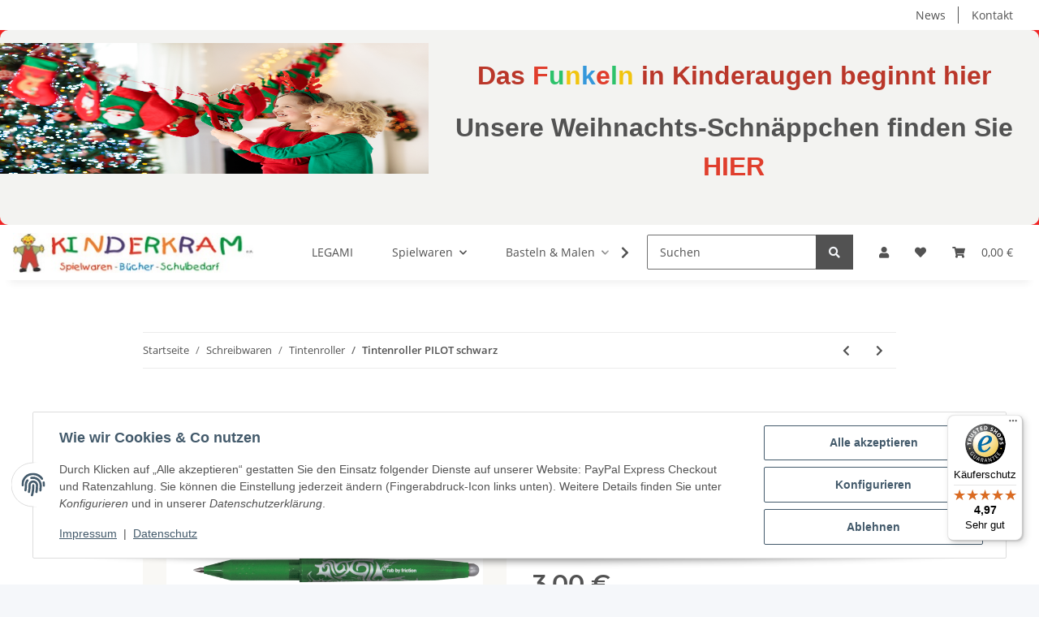

--- FILE ---
content_type: text/javascript
request_url: https://widgets.trustedshops.com/js/XED9BA5FB208AB403641359E2F2595E05.js
body_size: 1295
content:
((e,t)=>{const a={shopInfo:{tsId:"XED9BA5FB208AB403641359E2F2595E05",name:"kinderkram4you.de",url:"www.kinderkram4you.de",language:"de",targetMarket:"DEU",ratingVariant:"WIDGET",eTrustedIds:{accountId:"acc-ac3e7e7e-2c5b-4c7d-b9c2-0ae9809f26f1",channelId:"chl-9d1f12a7-4884-434d-b606-8f193bb02905"},buyerProtection:{certificateType:"CLASSIC",certificateState:"PRODUCTION",mainProtectionCurrency:"EUR",classicProtectionAmount:100,maxProtectionDuration:30,plusProtectionAmount:2e4,basicProtectionAmount:100,firstCertified:"2014-05-23 00:00:00"},reviewSystem:{rating:{averageRating:4.97,averageRatingCount:30,overallRatingCount:88,distribution:{oneStar:0,twoStars:0,threeStars:0,fourStars:1,fiveStars:29}},reviews:[{average:5,rawChangeDate:"2026-01-09T15:16:41.000Z",changeDate:"9.1.2026",transactionDate:"2.1.2026"},{average:5,buyerStatement:"alles gut",rawChangeDate:"2025-12-29T07:09:59.000Z",changeDate:"29.12.2025",transactionDate:"17.12.2025"},{average:5,rawChangeDate:"2025-12-22T11:31:56.000Z",changeDate:"22.12.2025",transactionDate:"15.12.2025"}]},features:["GUARANTEE_RECOG_CLASSIC_INTEGRATION","SHOP_CONSUMER_MEMBERSHIP","DISABLE_REVIEWREQUEST_SENDING","MARS_EVENTS","MARS_REVIEWS","REVIEWS_AUTO_COLLECTION","MARS_PUBLIC_QUESTIONNAIRE","MARS_QUESTIONNAIRE"],consentManagementType:"OFF",urls:{profileUrl:"https://www.trustedshops.de/bewertung/info_XED9BA5FB208AB403641359E2F2595E05.html",profileUrlLegalSection:"https://www.trustedshops.de/bewertung/info_XED9BA5FB208AB403641359E2F2595E05.html#legal-info",reviewLegalUrl:"https://help.etrusted.com/hc/de/articles/23970864566162"},contractStartDate:"2014-04-29 00:00:00",shopkeeper:{name:"Kinderkram, Inh. Sylvia Kunert e.K.",street:"Südfeld 9",country:"DE",city:"Lachendorf",zip:"29331"},displayVariant:"full",variant:"full",twoLetterCountryCode:"DE"},"process.env":{STAGE:"prod"},externalConfig:{trustbadgeScriptUrl:"https://widgets.trustedshops.com/assets/trustbadge.js",cdnDomain:"widgets.trustedshops.com"},elementIdSuffix:"-98e3dadd90eb493088abdc5597a70810",buildTimestamp:"2026-01-18T05:18:37.894Z",buildStage:"prod"},r=a=>{const{trustbadgeScriptUrl:r}=a.externalConfig;let n=t.querySelector(`script[src="${r}"]`);n&&t.body.removeChild(n),n=t.createElement("script"),n.src=r,n.charset="utf-8",n.setAttribute("data-type","trustbadge-business-logic"),n.onerror=()=>{throw new Error(`The Trustbadge script could not be loaded from ${r}. Have you maybe selected an invalid TSID?`)},n.onload=()=>{e.trustbadge?.load(a)},t.body.appendChild(n)};"complete"===t.readyState?r(a):e.addEventListener("load",(()=>{r(a)}))})(window,document);